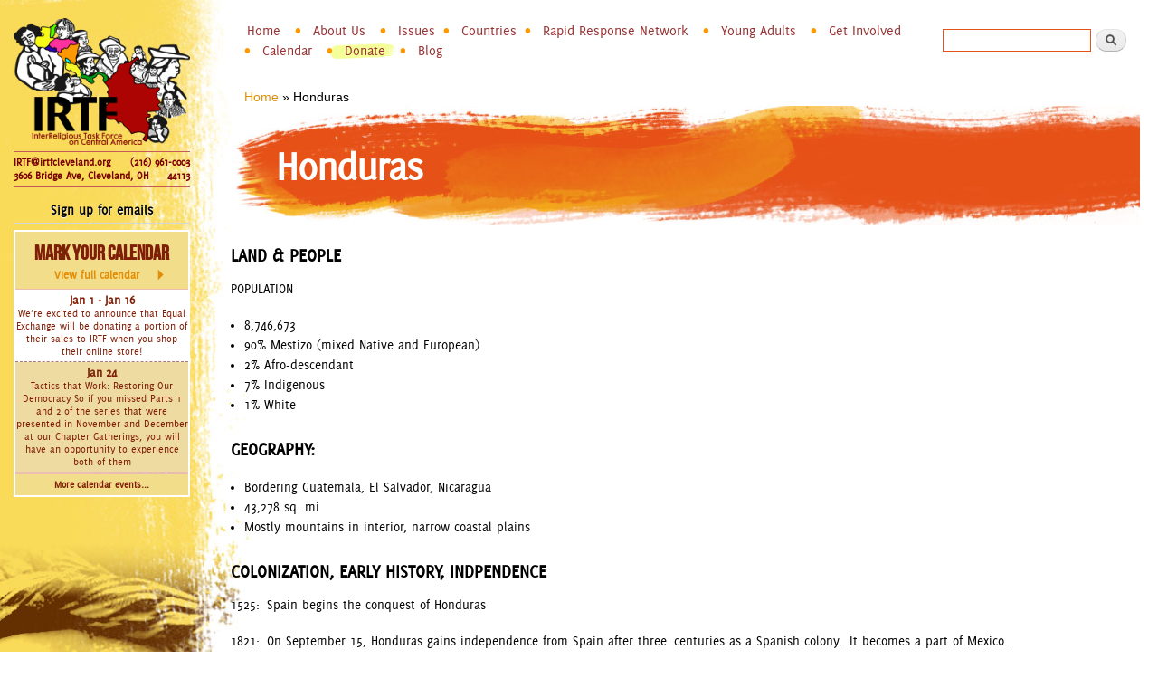

--- FILE ---
content_type: text/html; charset=utf-8
request_url: https://www.irtfcleveland.org/countries/honduras
body_size: 11435
content:
<!DOCTYPE html>
<html lang="en" dir="ltr"
>

<head profile="http://www.w3.org/1999/xhtml/vocab">
  <meta http-equiv="Content-Type" content="text/html; charset=utf-8" />
<meta name="Generator" content="Drupal 7 (http://drupal.org)" />
<link rel="canonical" href="/countries/honduras" />
<link rel="shortlink" href="/node/971" />
<link rel="shortcut icon" href="https://www.irtfcleveland.org/sites/all/themes/irtfb/favicon.ico" type="image/vnd.microsoft.icon" />
    <meta http-equiv="X-UA-Compatible" content="IE=edge,chrome=1">
    <meta name="MobileOptimized" content="width" />
    <meta name="HandheldFriendly" content="true" />
    <meta name="viewport" content="width=device-width, initial-scale=1.0" />
    <meta http-equiv="cleartype" content="on" />
  <title>Honduras | InterReligious Task Force on Central America</title>
  <link type="text/css" rel="stylesheet" href="https://www.irtfcleveland.org/sites/default/files/css/css_xE-rWrJf-fncB6ztZfd2huxqgxu4WO-qwma6Xer30m4.css" media="all" />
<link type="text/css" rel="stylesheet" href="https://www.irtfcleveland.org/sites/default/files/css/css_ntCz7udh66prM85dlibL5cSl16uR5mFkmPYLsA2b56k.css" media="all" />
<link type="text/css" rel="stylesheet" href="https://www.irtfcleveland.org/sites/default/files/css/css_PNjvIQpHzIo0f6XRedtOsfa2SKTWVshdZwQWA8cueEE.css" media="all" />
<link type="text/css" rel="stylesheet" href="https://www.irtfcleveland.org/sites/default/files/css/css_VT2JpPnLmWDvAn9UeMMWOZ3j9CmKJxFaxKtO-YJpBUU.css" media="all" />
<link type="text/css" rel="stylesheet" href="https://www.irtfcleveland.org/sites/default/files/css/css_x-jXilWc0ax2dHVxJVTYujdGfe3HnYPx1d-jdyfMexc.css" media="all" />
<link type="text/css" rel="stylesheet" href="https://www.irtfcleveland.org/sites/default/files/css/css_47DEQpj8HBSa-_TImW-5JCeuQeRkm5NMpJWZG3hSuFU.css" media="print" />
<link type="text/css" rel="stylesheet" href="https://www.irtfcleveland.org/sites/default/files/css/css_oszPpAYZWU9mjGycUm3gYDgkV2CH0P2p9wHWaL9UbM0.css" media="all" />
  <!--[if (gte IE 6)&(lte IE 8)]>
    <script src="/sites/all/themes/irtfb/js/selectivizr-min.js"></script>
  <![endif]-->
  <!--[if lt IE 9]>
    <script src="/sites/all/themes/irtfb/js/html5-respond.js"></script>
  <![endif]-->
  <script type="text/javascript" src="https://www.irtfcleveland.org/sites/default/files/js/js_XexEZhbTmj1BHeajKr2rPfyR8Y68f4rm0Nv3Vj5_dSI.js"></script>
<script type="text/javascript" src="https://www.irtfcleveland.org/sites/default/files/js/js_CwA9uD2kYGc1ubylea-Ul8iN5PWYS40GWBA4ue9Bo4w.js"></script>
<script type="text/javascript" src="https://www.irtfcleveland.org/sites/default/files/js/js_aIW5Y5m7SSf9ndzo_b-GKa6rW7PAt4rJIptlAeDKClM.js"></script>
<script type="text/javascript" src="https://www.irtfcleveland.org/sites/default/files/js/js_7lcFRgscm3n_VYKqj9SygBFONeH-YK-Jkotva65VGDE.js"></script>
<script type="text/javascript">
<!--//--><![CDATA[//><!--
(function(i,s,o,g,r,a,m){i["GoogleAnalyticsObject"]=r;i[r]=i[r]||function(){(i[r].q=i[r].q||[]).push(arguments)},i[r].l=1*new Date();a=s.createElement(o),m=s.getElementsByTagName(o)[0];a.async=1;a.src=g;m.parentNode.insertBefore(a,m)})(window,document,"script","https://www.google-analytics.com/analytics.js","ga");ga("create", "UA-6368419-1", {"cookieDomain":".www.irtfcleveland.org"});ga("set", "anonymizeIp", true);ga("send", "pageview");
//--><!]]>
</script>
<script type="text/javascript" src="https://www.irtfcleveland.org/sites/default/files/js/js_SK-08qbcXNvAtD7BbUuEd4j8SG98e-SONnMtNhfAbrE.js"></script>
<script type="text/javascript">
<!--//--><![CDATA[//><!--
jQuery.extend(Drupal.settings, {"basePath":"\/","pathPrefix":"","setHasJsCookie":0,"ajaxPageState":{"theme":"irtfb","theme_token":"lYLAXCZThehKgSTTaHw2lwp6NB0eHabrC561cHAuNFw","js":{"profiles\/panopoly\/modules\/panopoly\/panopoly_widgets\/panopoly-widgets.js":1,"profiles\/panopoly\/modules\/panopoly\/panopoly_widgets\/panopoly-widgets-spotlight.js":1,"profiles\/panopoly\/modules\/contrib\/jquery_update\/replace\/jquery\/1.7\/jquery.min.js":1,"misc\/jquery-extend-3.4.0.js":1,"misc\/jquery-html-prefilter-3.5.0-backport.js":1,"misc\/jquery.once.js":1,"misc\/drupal.js":1,"profiles\/panopoly\/modules\/contrib\/jquery_update\/replace\/ui\/ui\/minified\/jquery.ui.core.min.js":1,"profiles\/panopoly\/modules\/contrib\/jquery_update\/replace\/ui\/ui\/minified\/jquery.ui.widget.min.js":1,"profiles\/panopoly\/modules\/contrib\/jquery_update\/replace\/ui\/ui\/minified\/jquery.ui.tabs.min.js":1,"profiles\/panopoly\/modules\/contrib\/jquery_update\/replace\/ui\/ui\/minified\/jquery.ui.accordion.min.js":1,"profiles\/panopoly\/modules\/panopoly\/panopoly_images\/panopoly-images.js":1,"profiles\/panopoly\/modules\/contrib\/admin_menu\/admin_devel\/admin_devel.js":1,"profiles\/panopoly\/modules\/panopoly\/panopoly_magic\/panopoly-magic.js":1,"profiles\/panopoly\/modules\/panopoly\/panopoly_theme\/js\/panopoly-accordion.js":1,"profiles\/panopoly\/modules\/contrib\/caption_filter\/js\/caption-filter.js":1,"profiles\/panopoly\/libraries\/jquery.imagesloaded\/jquery.imagesloaded.min.js":1,"sites\/all\/modules\/contrib\/twitter_db\/js\/twitter_db.js":1,"sites\/all\/modules\/contrib\/service_links\/js\/facebook_share.js":1,"sites\/all\/modules\/contrib\/service_links\/js\/twitter_button.js":1,"sites\/all\/modules\/contrib\/service_links\/js\/pinterest_button.js":1,"profiles\/panopoly\/modules\/contrib\/field_group\/field_group.js":1,"sites\/all\/modules\/contrib\/google_analytics\/googleanalytics.js":1,"0":1,"sites\/all\/themes\/irtfb\/js\/irtfb.js":1},"css":{"modules\/system\/system.base.css":1,"modules\/system\/system.menus.css":1,"modules\/system\/system.messages.css":1,"modules\/system\/system.theme.css":1,"misc\/ui\/jquery.ui.theme.css":1,"misc\/ui\/jquery.ui.accordion.css":1,"profiles\/panopoly\/modules\/contrib\/date\/date_api\/date.css":1,"profiles\/panopoly\/modules\/contrib\/date\/date_popup\/themes\/datepicker.1.7.css":1,"modules\/field\/theme\/field.css":1,"modules\/node\/node.css":1,"profiles\/panopoly\/modules\/panopoly\/panopoly_core\/css\/panopoly-dropbutton.css":1,"profiles\/panopoly\/modules\/panopoly\/panopoly_magic\/css\/panopoly-magic.css":1,"profiles\/panopoly\/modules\/panopoly\/panopoly_magic\/css\/panopoly-modal.css":1,"profiles\/panopoly\/modules\/panopoly\/panopoly_theme\/css\/panopoly-featured.css":1,"profiles\/panopoly\/modules\/panopoly\/panopoly_theme\/css\/panopoly-accordian.css":1,"profiles\/panopoly\/modules\/panopoly\/panopoly_theme\/css\/panopoly-layouts.css":1,"profiles\/panopoly\/modules\/panopoly\/panopoly_widgets\/panopoly-widgets.css":1,"profiles\/panopoly\/modules\/panopoly\/panopoly_widgets\/panopoly-widgets-spotlight.css":1,"profiles\/panopoly\/modules\/panopoly\/panopoly_wysiwyg\/panopoly-wysiwyg.css":1,"profiles\/panopoly\/modules\/contrib\/radix_layouts\/radix_layouts.css":1,"modules\/search\/search.css":1,"modules\/user\/user.css":1,"profiles\/panopoly\/modules\/contrib\/views\/css\/views.css":1,"profiles\/panopoly\/modules\/contrib\/caption_filter\/caption-filter.css":1,"profiles\/panopoly\/modules\/contrib\/ctools\/css\/ctools.css":1,"profiles\/panopoly\/modules\/contrib\/panels\/css\/panels.css":1,"sites\/all\/modules\/contrib\/twitter_db\/css\/twitter_db.css":1,"sites\/all\/themes\/irtfb\/css\/layout.css":1,"sites\/all\/themes\/irtfb\/css\/style.css":1,"sites\/all\/themes\/irtfb\/css\/irtf.css":1,"sites\/all\/themes\/irtfb\/css\/print.css":1,"profiles\/panopoly\/modules\/panopoly\/panopoly_images\/panopoly-images.css":1,"public:\/\/fontyourface\/local_fonts\/Bebas_Neue-normal-normal\/stylesheet.css":1,"public:\/\/fontyourface\/local_fonts\/Delicious-normal-normal\/stylesheet.css":1}},"CToolsModal":{"modalSize":{"type":"scale","width":".9","height":".9","addWidth":0,"addHeight":0,"contentRight":25,"contentBottom":75},"modalOptions":{"opacity":".55","background-color":"#FFF"},"animationSpeed":"fast","modalTheme":"CToolsModalDialog","throbberTheme":"CToolsModalThrobber"},"panopoly_magic":{"pane_add_preview_mode":"automatic"},"twitter_db":{"jquery_plugin":false,"cycle_enabled":false,"cycle_effect":"fade"},"ws_fs":{"type":"button","app_id":"1064895266864834","css":"","locale":"en_US"},"ws_pb":{"countlayout":"horizontal"},"field_group":{"hidden":"teaser"},"googleanalytics":{"trackOutbound":1,"trackMailto":1,"trackDownload":1,"trackDownloadExtensions":"7z|aac|arc|arj|asf|asx|avi|bin|csv|doc(x|m)?|dot(x|m)?|exe|flv|gif|gz|gzip|hqx|jar|jpe?g|js|mp(2|3|4|e?g)|mov(ie)?|msi|msp|pdf|phps|png|ppt(x|m)?|pot(x|m)?|pps(x|m)?|ppam|sld(x|m)?|thmx|qtm?|ra(m|r)?|sea|sit|tar|tgz|torrent|txt|wav|wma|wmv|wpd|xls(x|m|b)?|xlt(x|m)|xlam|xml|z|zip","trackDomainMode":1},"urlIsAjaxTrusted":{"\/countries\/honduras":true}});
//--><!]]>
</script>
</head>
<body class="html not-front not-logged-in one-sidebar sidebar-first page-node page-node- page-node-971 node-type-panopoly-page region-content footer-columns"  style="background-image: url(/sites/all/themes/irtfb/images/sidebar-bgs/2.jpg)">
  <div id="skip-link">
    <a href="#main-content" class="element-invisible element-focusable">Skip to main content</a>
  </div>
    <div id="page-wrapper"><div id="page">

  <div id="header" class="without-secondary-menu"><div class="section clearfix">
        
    
    
          <div id="name-and-slogan" class="element-invisible">

                              <div id="site-name" class="element-invisible">
              <strong>
                <a href="/" title="Home" rel="home"><span>InterReligious Task Force on Central America</span></a>
              </strong>
            </div>
                  
        
      </div> <!-- /#name-and-slogan -->
    
      <div class="region region-header">
    <div id="block-system-main-menu" class="block block-system block-menu">

    <h2 class="element-invisible">Main menu</h2>
  
  <div class="content">
    <ul class="menu clearfix"><li class="first leaf"><a href="/">Home</a></li>
<li class="expanded"><a href="/content/about-us">About Us</a><ul class="menu clearfix"><li class="first leaf"><a href="/content/irtf-mission-and-vision">Mission and Vision</a></li>
<li class="leaf"><a href="/content/staff-and-board">Staff and Board</a></li>
<li class="last leaf"><a href="/content/about-martyrs">About the Martyrs</a></li>
</ul></li>
<li class="expanded"><span class="nolink" tabindex="0">Issues</span><ul class="menu clearfix"><li class="first leaf"><a href="/content/anti-militarism">Anti-Militarism</a></li>
<li class="leaf"><a href="/content/environmental-human-rights">Environmental Human Rights</a></li>
<li class="leaf"><a href="/content/exploited-labor">Exploited Labor</a></li>
<li class="leaf"><a href="/content/fair-trade">Fair Trade</a></li>
<li class="leaf"><a href="https://www.irtfcleveland.org/content/gender-sexual-solidarity">Gender &amp; Sexual Solidarity</a></li>
<li class="last leaf"><a href="/content/afro-descendant-%C2%A0indigenous">Afro-Descendant &amp; Indigenous</a></li>
</ul></li>
<li class="expanded"><span class="nolink" tabindex="0">Countries</span><ul class="menu clearfix"><li class="first leaf"><a href="/countries/colombia/news">Colombia</a></li>
<li class="leaf"><a href="/countries/el-salvador/news">El Salvador</a></li>
<li class="leaf"><a href="/countries/guatemala/news">Guatemala</a></li>
<li class="leaf"><a href="/countries/honduras/news">Honduras</a></li>
<li class="leaf"><a href="/countries/mexico/news">Mexico</a></li>
<li class="last leaf"><a href="/countries/nicaragua/news">Nicaragua</a></li>
</ul></li>
<li class="expanded"><a href="/content/rrn">Rapid Response Network</a><ul class="menu clearfix"><li class="first leaf"><a href="/content/rrn/updates">Case Updates</a></li>
<li class="last leaf"><a href="/content/RRN/join-RRN">Join the RRN</a></li>
</ul></li>
<li class="expanded"><a href="/content/young-adults">Young Adults</a><ul class="menu clearfix"><li class="first leaf"><a href="/content/fair-trade-youth-grant">Fair Trade Youth Grant</a></li>
<li class="collapsed"><a href="/content/workshops-art-installation">Workshops</a></li>
<li class="last leaf"><a href="/content/internship">Internship</a></li>
</ul></li>
<li class="expanded"><a href="/content/get-involved">Get Involved</a><ul class="menu clearfix"><li class="first leaf"><a href="/content/volunteer">Volunteer</a></li>
<li class="leaf"><a href="/content/organizing">Start Organizing</a></li>
<li class="leaf"><a href="/content/start-learning">Start Learning</a></li>
<li class="leaf"><a href="/content/urgent-actions">Urgent Actions</a></li>
<li class="last leaf"><a href="/content/sign-up">Sign-up for our e-mail list</a></li>
</ul></li>
<li class="leaf"><a href="/calendar">Calendar</a></li>
<li class="leaf"><a href="/donate" target="_blank">Donate</a></li>
<li class="last leaf"><a href="/blog">Blog</a></li>
</ul>  </div>
</div>
<div id="block-search-form" class="block block-search">

    
  <div class="content">
    <form action="/countries/honduras" method="post" id="search-block-form" accept-charset="UTF-8"><div><div class="container-inline">
      <h2 class="element-invisible">Search form</h2>
    <div class="form-item form-type-textfield form-item-search-block-form">
  <label class="element-invisible" for="edit-search-block-form--2">Search </label>
 <input title="Enter the terms you wish to search for." type="text" id="edit-search-block-form--2" name="search_block_form" value="" size="15" maxlength="128" class="form-text" />
</div>
<div class="form-actions form-wrapper" id="edit-actions"><input type="submit" id="edit-submit" name="op" value="Search" class="form-submit" /></div><input type="hidden" name="form_build_id" value="form-FKlmm947-Rt8-06IdoD6FECGDggMmmQwhj79xj0e47k" />
<input type="hidden" name="form_id" value="search_block_form" />
</div>
</div></form>  </div>
</div>
  </div>

    
    

  </div></div> <!-- /.section, /#header -->

  
  
  <div id="main-wrapper" class="clearfix"><div id="main" class="clearfix">

    <h2 class="element-invisible">You are here</h2><div class="breadcrumb"><a href="/">Home</a> » Honduras</div>
    <div id="content" class="column"><div class="section">
            <a id="main-content"></a>
                    <h1 class="title" id="page-title">
          Honduras        </h1>
                          <div class="tabs">
                  </div>
                          <div class="region region-content">
    <div id="block-system-main" class="block block-system">

    
  <div class="content">
    
<div class="panel-display boxton clearfix radix-boxton" id="page-page">

  <div class="container-fluid">
    <div class="row">
      <div class="col-md-12 radix-layouts-content panel-panel">
        <div class="panel-panel-inner">
          <div class="panel-pane pane-entity-field pane-node-body"  >
  
      
  
  <div class="pane-content">
    <div class="field field-name-body field-type-text-with-summary field-label-hidden"><div class="field-items"><div class="field-item even"><h1><strong>LAND &amp; PEOPLE</strong></h1><p>POPULATION</p><ul><li><span>8,746,673</span></li><li><span>90% Mestizo (mixed Native and European)</span></li><li><span>2% Afro-descendant</span></li><li><span>7% Indigenous</span></li><li><span>1% White</span></li></ul><h1><strong>GEOGRAPHY:</strong></h1><ul><li><span>Bordering Guatemala, El Salvador, Nicaragua</span></li><li><span>43,278 sq. mi</span></li><li><span>Mostly mountains in interior, narrow coastal plains</span></li></ul><p></p><h1><strong>COLONIZATION, EARLY HISTORY, INDPENDENCE</strong></h1><p>1525:  Spain begins the conquest of Honduras</p><p>1821:  On September 15, Honduras gains independence from Spain after three  centuries as a Spanish colony.  It becomes a part of Mexico.</p><p>1840:  Honduras becomes an independent nation.</p><p></p><h1><strong>US INVOLVEMENT</strong></h1><ul><li>During the late 19th and early 20th centuries, the United Fruit Company from the United States become economically involved in Honduras. The company controlled 2/3 of its banana exports by 1913.</li><li>In the 1980s, the US built airstrips and made Honduras the center of its support for repressive militaries in Guatemala and El Salvador</li><li>Also in Honduras in the 1980s, the US organized, trained, housed and funded a counterrevolutionary force (the “contras”) to bring down the left-wing Sandinista government in Nicaragua</li><li>In 2009, democratically elected president Jose Manuel Zelaya was ousted in a military coup organized by military graduates of the US School of the Americas</li><li>In recent years, the US has increased funding and training to police, military and a joint police-military task force that is waging terror on peasants defending their land rights and squelching public protest against abuses of the current government</li></ul><p>A reign of violence has overwhelmed Honduras since the June 2009 coup d’etat that ousted the democratically-elected president. A broad coalition of sectors from across civil society quickly united to organize against the oligarchy that was now controlling the country. The FNRP (National Front of Popular Resistance) also formed a political party (LIBRE) in 2011. Since June 2009, hundreds of people active with the FNRP and LIBRE have been the victims of human rights abuses, including extrajudicial assassinations.</p><p></p><h1><strong>POLITICAL STRUCTURE</strong></h1><p>Democratic constitutional republic</p><p>EXECUTIVE BRANCH</p><p>Chief of State: President Juan Orlando HERNANDEZ Alvarado (since 27 January 2014); Vice Presidents Ricardo ALVAREZ, Rossana GUEVARA, and Lorena HERRERA (since 27 January 2014); note - the president is both chief of state and head of government</p><p>Cabinet: Cabinet appointed by president</p><p>Elections/appointments: president directly elected by simple majority popular vote for a single 4-year term; election last held on 24 November 2013 (next to be held in November 2017)</p><p>Election results: Juan Orlando HERNANDEZ Alvarado elected president; percent of vote - Juan Orlando HERNANDEZ Alvarado (PNH) 36.9%, Xiomara CASTRO (LIBRE) 28.8%, Mauricio VILLEDA (PL) 20.3%, Salvador NASRALLA (PAC) 13.4%, other 0.6%</p><p>LEGISLATIVE BRANCH</p><p>Unicameral National Congress or Congreso Nacional (128 seats; members directly elected in multi-seat constituencies by proportional representation vote; members serve 4-year terms)</p><p>Elections: last held on 24 November 2013 (next to be held in November 2017)</p><p>Election results: percent of vote by party - PNH 33.6%, LIBRE 27.5%, PL 17.0%, PAC 15.2%, PINU 1.9%, UD 1.7%, DC 1.6%, other 1.5%; seats by party - PNH 48, LIBRE 37, PL 27, PAC 13, PINU 1, UD 1, DC 1</p><p>JUDICAL BRANCH</p><p>Highest court(s): Supreme Court of Justice or Corte Suprema de Justicia (15 principal judges - including the court president - and 7 alternates; court organized into civil, criminal, and labor chambers); note - the court has both judicial and constitutional jurisdiction</p><p>Judge selection and term of office: court president elected by his peers; judges elected by the National Congress from candidates proposed by the Nominating Board, a diverse 7-member group of judicial officials, other government and non-government officials selected by each of their organizations; judges elected by Congress for renewable, 7-year terms</p><p>Subordinate courts: courts of appeal; courts of first instance; peace courts</p><p>DEPARTMENTS</p><p>18 departments:  Atlantida, Choluteca, Colon, Comayagua, Copan, Cortes, El Paraiso, Francisco Morazan, Gracias a Dios, Intibuca, Islas de la Bahia, La Paz, Lempira, Ocotepeque, Olancho, Santa Barbara, Valle, Yoro</p><p></p><h1><strong>ECONOMY</strong></h1><p>Gross Domestic Product (GDP):</p><ul><li><span>$39.22 billion (2014 estimated)</span></li></ul><p>Composition of GDP:</p><ul><li><span>Agriculture: 14%</span></li><li><span>Industry: 26.3%</span></li><li><span>Services: 59.7% (2014 est.)</span></li></ul><p>Exports: coffee, apparel, coffee, shrimp, automobile wire harnesses, cigars, bananas, gold, palm oil, fruit, lobster, lumber</p><p>Export partners:</p><ul><li><span>US 35.2%</span></li><li><span>Germany 8.4%</span></li><li><span>El Salvador 8%</span></li><li><span>Guatemala 6.3%</span></li><li><span>Nicaragua 5.9%</span></li><li><span>Mexico 4.4% (2014)</span></li></ul><p>Imports: communications equipment, machinery and transport, industrial raw materials, chemical products, fuels, foodstuffs</p><p>Import partners (2014):</p><ul><li><span>US 43.3%</span></li><li><span>Guatemala 9.4%</span></li><li><span>China 7.6%</span></li><li><span>Mexico 5.6%</span></li><li><span>El Salvador 5.1%</span></li></ul><p></p><h1><strong>HUMAN RIGHTS</strong></h1><p>Extrajudicial killings</p><p>Assassination of social movement* leaders is common. Because the homicide rate is so high (it fluctuates between first and second place in the world) these extrajudicial assassinations are often masked as common street crimes. Civil institutions should be strengthened and the Honduran government should be pressured to investigate assassinations of social movement leaders. The police and judiciary should be trained, strengthened and supported to investigate these crimes so that human rights violators are not able to escape with impunity.</p><p>*Social movement leaders routinely targeted are human rights defenders (including lawyers), journalists (reporting on the activities of social movements), LGBT rights advocates, peasant/land rights leaders, opposition party (i.e., LIBRE) candidates and activists, communities resisting take-overs of the land for projects such as hydroelectric dams and large-scale agriculture and mining.</p><h2><strong>WHAT ARE THE ISSUES?</strong></h2><ul><li><h2><span>Land rights</span></h2></li><li><h2><span>Free speech</span></h2></li><li><h2><span>LGBT rights</span></h2></li><li><h2><span>Environmental defense</span></h2></li><li><h2><span>Pro-democracy people’s movement resisting authoritarian regime</span></h2></li><li><h2><span>Justice for victims of state-sponsored violence</span></h2></li></ul><h2><strong>WHO IS TARGETED?</strong></h2><ul><li><h2><span>Indigenous people, <a href="https://www.irtfcleveland.org/content/lenca-honduras">Lenca</a>, <a href="https://www.irtfcleveland.org/content/garifuna-%E2%80%93-honduras">Garifuna</a></span></h2></li><li><h2><span>Human rights defenders</span></h2></li><li><h2><span>Community leaders</span></h2></li><li><h2><span>Environmental defenders</span></h2></li><li><h2><span>Journalists</span></h2></li><li><h2><span>LGBTQ rights defenders</span></h2></li></ul><h2><strong>HOW ARE THEY TARGETED?*</strong></h2><ul><li><h2><span>Assassination</span></h2></li><li><h2><span>Forced disappearance</span></h2></li><li><h2><span>Death threats</span></h2></li><li><h2><span>Forced displacement</span></h2></li></ul><h2><br> *Because of the high murder rate in Honduras, many political assassinations are masked as common street crime. Authorities refuse to investigate or prosecute them as political crimes. As a consequence, the rate of impunity is astronomical.</h2></div></div></div>  </div>

  
  </div>
<div class="panel-separator"></div><div class="panel-pane pane-node-links link-wrapper"  >
  
      
  
  <div class="pane-content">
      </div>

  
  </div>
        </div>
      </div>
    </div>
  </div>

</div><!-- /.boxton -->
  </div>
</div>
<div id="block-service-links-service-links" class="block block-service-links">

    
  <div class="content">
    <div class="service-links"><div class="item-list"><ul><li class="first"><a href="https://www.facebook.com/sharer.php" title="Share this post on Facebook" class="service-links-facebook-share" rel="https://tinyurl.com/y6gnswck" target="_blank"><span class="element-invisible">Share on Facebook</span></a></li>
<li><a href="https://twitter.com/share?url=https%3A//tinyurl.com/y6gnswck&amp;count=horizontal&amp;via=IRTFCleveland&amp;text=Honduras&amp;counturl=https%3A//tinyurl.com/y6gnswck" class="twitter-share-button service-links-twitter-widget" title="Tweet This" rel="nofollow" target="_blank"><span class="element-invisible">Tweet Widget</span></a></li>
<li class="last"><a href="https://pinterest.com/pin/create/button/?url=https%3A//www.irtfcleveland.org/countries/honduras&amp;description=LAND%20%26amp%3B%20PEOPLEPOPULATION&amp;media=" class="pin-it-button service-links-pinterest-button" title="Pin It" rel="nofollow" target="_blank"><span class="element-invisible">Pinterest</span></a></li>
</ul></div></div>  </div>
</div>
  </div>
      
    </div></div> <!-- /.section, /#content -->

          <div id="sidebar-first" class="column sidebar"><div class="section">
          <div class="region region-sidebar-first">
    <div id="block-panels-mini-irtf-logo" class="block block-panels-mini">

    
  <div class="content">
    
<div class="panel-display boxton clearfix radix-boxton" id="mini-panel-irtf_logo">

  <div class="container-fluid">
    <div class="row">
      <div class="col-md-12 radix-layouts-content panel-panel">
        <div class="panel-panel-inner">
          <div class="panel-pane pane-fieldable-panels-pane pane-fpid-6 pane-bundle-image"  id="sidebar-irtf-logo" >
  
      
  
  <div class="pane-content">
    <div class="fieldable-panels-pane">
    <div class="field field-name-field-basic-image-image field-type-image field-label-hidden"><div class="field-items"><div class="field-item even"><img class="panopoly-image-full" src="https://www.irtfcleveland.org/sites/default/files/styles/panopoly_image_full/public/general/IRTF%20color%20logo%20740%20x%20540%20-%20white%20behind%20people%20only.png?itok=HbCnei0t" alt="IRTF Logo" /></div></div></div></div>
  </div>

  
  </div>
<div class="panel-separator"></div><div class="panel-pane pane-custom pane-1"  >
  
      
  
  <div class="pane-content">
    <p class="sidebarcontactinfo">
<a href="mailto:irtf@irtfcleveland.org">IRTF@irtfcleveland.org</a>
<span class="phonenumber">(216) 961-0003</span><br>
3606 Bridge Ave, Cleveland, OH <span class="zipcode">44113</span>
</P>  </div>

  
  </div>
        </div>
      </div>
    </div>
  </div>

</div><!-- /.boxton -->
  </div>
</div>
<div id="block-block-3" class="block block-block">

    
  <div class="content">
    <h2 style="text-align:center"><span><span style="color:#000000"><strong><a href="/content/sign-up"><span style="color:#000000">Sign up for emails</span></a></strong></span></span></h2>  </div>
</div>
<div id="block-views-sidebar-calendar-block" class="block block-views">

    <h2>Mark Your Calendar</h2>
  
  <div class="content">
    <div class="view view-sidebar-calendar view-id-sidebar_calendar view-display-id-block view-dom-id-c289d98a3d680c04812260741cb0d3b1">
            <div class="view-header">
      <p><a href="/calendar/">Mark Your Calendar<span>View full calendar</span></a></p>
    </div>
  
  
  
      <div class="view-content">
      <div class="item-list">    <ul>          <li class="views-row views-row-1 views-row-odd views-row-first"><a href="/calendar/new-years-deal-give-10get-10-equal-exchange-x-irtf"><span class="calendardate">Jan 1 - Jan 16</span>We’re excited to announce that Equal Exchange will be donating a portion of their sales to IRTF when you shop their online store!</a></li>
          <li class="views-row views-row-2 views-row-even views-row-last"><a href="/calendar/tactics-work-restoring-our-democracy"><span class="calendardate">Jan 24</span> Tactics that Work: Restoring Our Democracy So if you missed Parts 1 and 2 of the series that were presented in November and December at our Chapter Gatherings, you will have an opportunity to experience both of them</a></li>
      </ul></div>    </div>
  
  
  
  
      <div class="view-footer">
      <p><a href="/calendar/">More calendar events...</a></p>    </div>
  
  
</div>  </div>
</div>
  </div>
      </div></div> <!-- /.section, /#sidebar-first -->
        
    
  </div></div> <!-- /#main, /#main-wrapper -->

  
  <div id="footer-wrapper"><div class="section">

          <div id="footer-columns" class="clearfix">
          <div class="region region-footer-firstcolumn">
    <div id="block-menu-block-2" class="block block-menu-block">

    <h2>Site Map</h2>
  
  <div class="content">
    <div class="menu-block-wrapper menu-block-2 menu-name-main-menu parent-mlid-0 menu-level-1">
  <ul class="menu clearfix"><li class="first leaf menu-mlid-844"><a href="/">Home</a></li>
<li class="expanded menu-mlid-747"><a href="/content/about-us">About Us</a><ul class="menu clearfix"><li class="first leaf menu-mlid-1218"><a href="/content/irtf-mission-and-vision">Mission and Vision</a></li>
<li class="leaf menu-mlid-1219"><a href="/content/staff-and-board">Staff and Board</a></li>
<li class="last leaf menu-mlid-1220"><a href="/content/about-martyrs">About the Martyrs</a></li>
</ul></li>
<li class="expanded menu-mlid-3199"><span class="nolink" tabindex="0">Issues</span><ul class="menu clearfix"><li class="first leaf menu-mlid-2827"><a href="/content/anti-militarism">Anti-Militarism</a></li>
<li class="leaf menu-mlid-2828"><a href="/content/environmental-human-rights">Environmental Human Rights</a></li>
<li class="leaf menu-mlid-2832"><a href="/content/exploited-labor">Exploited Labor</a></li>
<li class="leaf menu-mlid-2830"><a href="/content/fair-trade">Fair Trade</a></li>
<li class="leaf menu-mlid-3583"><a href="https://www.irtfcleveland.org/content/gender-sexual-solidarity">Gender &amp; Sexual Solidarity</a></li>
<li class="last leaf menu-mlid-2829"><a href="/content/afro-descendant-%C2%A0indigenous">Afro-Descendant &amp; Indigenous</a></li>
</ul></li>
<li class="expanded menu-mlid-2281"><span class="nolink" tabindex="0">Countries</span><ul class="menu clearfix"><li class="first leaf menu-mlid-2824"><a href="/countries/colombia/news">Colombia</a></li>
<li class="leaf menu-mlid-2820"><a href="/countries/el-salvador/news">El Salvador</a></li>
<li class="leaf menu-mlid-2821"><a href="/countries/guatemala/news">Guatemala</a></li>
<li class="leaf menu-mlid-2823"><a href="/countries/honduras/news">Honduras</a></li>
<li class="leaf menu-mlid-2822"><a href="/countries/mexico/news">Mexico</a></li>
<li class="last leaf menu-mlid-2819"><a href="/countries/nicaragua/news">Nicaragua</a></li>
</ul></li>
<li class="expanded menu-mlid-2198"><a href="/content/rrn">Rapid Response Network</a><ul class="menu clearfix"><li class="first leaf menu-mlid-3210"><a href="/content/rrn/updates">Case Updates</a></li>
<li class="last leaf menu-mlid-3209"><a href="/content/RRN/join-RRN">Join the RRN</a></li>
</ul></li>
<li class="expanded menu-mlid-3200"><a href="/content/young-adults">Young Adults</a><ul class="menu clearfix"><li class="first leaf menu-mlid-2875"><a href="/content/fair-trade-youth-grant">Fair Trade Youth Grant</a></li>
<li class="leaf has-children menu-mlid-2871"><a href="/content/workshops-art-installation">Workshops</a></li>
<li class="last leaf menu-mlid-3238"><a href="/content/internship">Internship</a></li>
</ul></li>
<li class="expanded menu-mlid-3201"><a href="/content/get-involved">Get Involved</a><ul class="menu clearfix"><li class="first leaf menu-mlid-2852"><a href="/content/volunteer">Volunteer</a></li>
<li class="leaf menu-mlid-2858"><a href="/content/organizing">Start Organizing</a></li>
<li class="leaf menu-mlid-3590"><a href="/content/start-learning">Start Learning</a></li>
<li class="leaf menu-mlid-2851"><a href="/content/urgent-actions">Urgent Actions</a></li>
<li class="last leaf menu-mlid-2850"><a href="/content/sign-up">Sign-up for our e-mail list</a></li>
</ul></li>
<li class="leaf menu-mlid-3257"><a href="/calendar">Calendar</a></li>
<li class="leaf menu-mlid-845"><a href="/donate" target="_blank">Donate</a></li>
<li class="last leaf menu-mlid-3357"><a href="/blog">Blog</a></li>
</ul></div>
  </div>
</div>
  </div>
          <div class="region region-footer-secondcolumn">
    <div id="block-menu-block-3" class="block block-menu-block">

    <h2>Issues</h2>
  
  <div class="content">
    <div class="menu-block-wrapper menu-block-3 menu-name-menu-issues-menu parent-mlid-0 menu-level-1">
  <ul class="menu clearfix"><li class="first expanded menu-mlid-830"><a href="/content/anti-militarism" class="ant-militarism-link">Anti-Militarism</a><ul class="menu clearfix"><li class="first leaf menu-mlid-840"><a href="/content/anti-militarism" class="about-link">About</a></li>
<li class="leaf menu-mlid-2862"><a href="/content/anti-militarism/news">News &amp; Updates</a></li>
<li class="leaf menu-mlid-2842"><a href="/content/get-involved-0">Get Involved</a></li>
<li class="last expanded menu-mlid-2834"><span class="nolink" tabindex="0">Programs</span><ul class="menu clearfix"><li class="first expanded menu-mlid-834"><a href="/content/democratization">Democratization</a><ul class="menu clearfix"><li class="first last leaf menu-mlid-3556"><a href="/content/restore-democratic-elections-honduras">Restore Democratic Elections to Honduras</a></li>
</ul></li>
<li class="collapsed menu-mlid-835"><a href="/content/us-foreign-military-influence">US Foreign Military Influence</a></li>
<li class="expanded menu-mlid-3577"><a href="/content/honor-victims-close-soa">Close the School of the Americas</a><ul class="menu clearfix"><li class="first last leaf menu-mlid-2283"><a href="/content/history-soa">History of the SOA</a></li>
</ul></li>
<li class="last leaf menu-mlid-3600"><a href="/content/migrant-justice">Immigrant Rights</a></li>
</ul></li>
</ul></li>
<li class="expanded menu-mlid-831"><a href="/content/environmental-human-rights">Environmental Human Rights</a><ul class="menu clearfix"><li class="first leaf menu-mlid-842"><a href="/content/environmental-human-rights" class="about-link">About</a></li>
<li class="leaf menu-mlid-2863"><a href="/content/environmental-human-rights/news">News &amp; Updates</a></li>
<li class="expanded menu-mlid-2835"><span class="nolink" tabindex="0">Programs</span><ul class="menu clearfix"><li class="first expanded menu-mlid-836"><a href="/content/degradation-and-mega-projects">Degradation And Megaprojects</a><ul class="menu clearfix"><li class="first leaf menu-mlid-2285"><a href="/content/extractive-industries-0">Extractive Industries</a></li>
<li class="leaf menu-mlid-2286"><a href="/content/industrial-agriculture">Industrial Agriculture</a></li>
<li class="last leaf menu-mlid-2284"><a href="/content/mega-infrastructure-0">Mega-Infrastructure</a></li>
</ul></li>
<li class="expanded menu-mlid-2816"><a href="/content/resistance-solidarity">Resistance Solidarity</a><ul class="menu clearfix"><li class="first leaf menu-mlid-3355"><a href="/content/nicaragua">Nicaragua</a></li>
<li class="last leaf menu-mlid-3354"><a href="/content/honduras-1">Honduras</a></li>
</ul></li>
<li class="last expanded menu-mlid-3587"><a href="/content/climate-crisis-response">Climate Crisis Response</a><ul class="menu clearfix"><li class="first leaf menu-mlid-3595"><a href="/content/climate-crisis-impact">Climate Crisis Impact</a></li>
<li class="leaf menu-mlid-3596"><a href="/content/adaptation-policies">Adaptation Policies</a></li>
<li class="last leaf menu-mlid-3597"><a href="/content/climate-migration">Climate Migration</a></li>
</ul></li>
</ul></li>
<li class="last leaf menu-mlid-3258"><a href="/content/get-involved-2">Get Involved</a></li>
</ul></li>
<li class="expanded menu-mlid-832"><a href="/content/exploited-labor">Exploited Labor</a><ul class="menu clearfix"><li class="first leaf menu-mlid-1208"><a href="/content/exploited-labor" class="about-link">About</a></li>
<li class="leaf menu-mlid-2868"><a href="/content/exploited-labor/news">News &amp; Updates</a></li>
<li class="expanded menu-mlid-2836"><span class="nolink" tabindex="0">Programs</span><ul class="menu clearfix"><li class="first expanded menu-mlid-1215"><a href="/node/47">Global Economic Policy</a><ul class="menu clearfix"><li class="first last leaf menu-mlid-2297"><a href="/content/free-trade-agreements">Free Trade Agreements</a></li>
</ul></li>
<li class="last expanded menu-mlid-1212"><a href="/content/worker-rights">Worker Rights</a><ul class="menu clearfix"><li class="first leaf menu-mlid-2298"><a href="/content/union-union-solidarity">Union-to-Union Solidarity</a></li>
<li class="leaf menu-mlid-2300"><a href="/content/students-against-sweatshops">Students Against Sweatshops</a></li>
<li class="leaf menu-mlid-2301"><a href="/content/stop-killer-coke">Stop Killer Coke!</a></li>
<li class="last leaf menu-mlid-3267"><a href="/content/boycott-wendys">Boycott Wendy&#039;s</a></li>
</ul></li>
</ul></li>
<li class="last leaf menu-mlid-3259"><a href="/content/get-involved-3">Get Involved</a></li>
</ul></li>
<li class="expanded menu-mlid-833"><a href="/content/fair-trade">Fair Trade</a><ul class="menu clearfix"><li class="first leaf menu-mlid-1210"><a href="/content/fair-trade" class="about-link">About</a></li>
<li class="leaf menu-mlid-2867"><a href="/content/fair-trade/news">News &amp; Updates</a></li>
<li class="expanded menu-mlid-2837"><span class="nolink" tabindex="0">Programs</span><ul class="menu clearfix"><li class="first expanded menu-mlid-1213"><a href="/content/support-cooperatives">Support for Cooperatives</a><ul class="menu clearfix"><li class="first leaf menu-mlid-2308"><a href="/content/center-solidarity-and-exchange">Center for Solidarity and Exchange</a></li>
<li class="leaf menu-mlid-2859"><a href="/content/costello-international">Costello International</a></li>
<li class="leaf menu-mlid-2860"><a href="/content/revy">Revy</a></li>
<li class="last leaf menu-mlid-2307"><a href="/content/unique-batik">Unique Batik</a></li>
</ul></li>
<li class="expanded menu-mlid-1214"><a href="/content/consumer-advocacy">Consumer Advocacy</a><ul class="menu clearfix"><li class="first leaf menu-mlid-2305"><a href="/content/coffee">Coffee</a></li>
<li class="leaf menu-mlid-2304"><a href="/content/chocolate">Chocolate</a></li>
<li class="leaf menu-mlid-2302"><a href="/content/bananas">Bananas</a></li>
<li class="leaf menu-mlid-2303"><a href="/content/fair-trade-flowers">Flowers</a></li>
<li class="leaf has-children menu-mlid-2306"><a href="/content/fair-trade-campaigns">Fair Trade Campaigns</a></li>
<li class="last leaf menu-mlid-3346"><a href="/content/tea">Tea</a></li>
</ul></li>
<li class="last leaf menu-mlid-3265"><a href="/content/fair-trade-principles">Fair Trade Principles</a></li>
</ul></li>
<li class="last leaf menu-mlid-3260"><a href="/content/get-involved-6">Get Involved</a></li>
</ul></li>
<li class="expanded menu-mlid-2831"><a href="/content/gender-sexual-solidarity">Gender &amp; Sexual Solidarity</a><ul class="menu clearfix"><li class="first leaf menu-mlid-3584"><a href="https://www.irtfcleveland.org/content/lgbtq-rights/news">Gender &amp; Sexual Solidarity: News &amp; Updates</a></li>
<li class="leaf menu-mlid-3594"><a href="/content/get-involved-7">Get Involved</a></li>
<li class="last expanded menu-mlid-3585"><span class="nolink" tabindex="0">Programs</span><ul class="menu clearfix"><li class="first last leaf menu-mlid-3586"><a href="/content/lgbtq-solidarity-0">LGBTQ+ Solidarity</a></li>
</ul></li>
</ul></li>
<li class="last expanded menu-mlid-2750"><a href="/content/afro-descendant-%C2%A0indigenous">Indigenous &amp; Afro-Descendant Solidarity</a><ul class="menu clearfix"><li class="first leaf menu-mlid-2843"><a href="/content/afro-descendant-%C2%A0indigenous">About</a></li>
<li class="leaf menu-mlid-2866"><a href="/content/indigenous-afro-descendant/news">News &amp; Updates</a></li>
<li class="expanded menu-mlid-2838"><span class="nolink" tabindex="0">Programs</span><ul class="menu clearfix"><li class="first expanded menu-mlid-838"><a href="/content/cultural-preservation-0">Cultural Preservation</a><ul class="menu clearfix"><li class="first leaf menu-mlid-3196"><a href="/content/garifuna-%E2%80%93-honduras">Garifuna – Honduras</a></li>
<li class="leaf menu-mlid-2295"><a href="/content/lenca-honduras">Lenca - Honduras</a></li>
<li class="leaf menu-mlid-3197"><a href="/content/qanjobal-%E2%80%93-guatemala">Q&#039;anjob&#039;al – Guatemala</a></li>
<li class="last leaf menu-mlid-2296"><a href="/content/qe%E2%80%99qchi-guatemala">Qe’qchi - Guatemala</a></li>
</ul></li>
<li class="last leaf menu-mlid-2817"><a href="/content/racial-justice">Racial Justice</a></li>
</ul></li>
<li class="last leaf menu-mlid-3262"><a href="/content/get-involved-5">Get Involved</a></li>
</ul></li>
</ul></div>
  </div>
</div>
  </div>
          <div class="region region-footer-thirdcolumn">
    <div id="block-block-1" class="block block-block">

    <h2>Contact Us</h2>
  
  <div class="content">
    <p>InterReligious Task Force on Central America<br>
3606 Bridge Ave<br>
Cleveland, OH 44113</p>
<p>(216) 961-0003</p>
<p><a href="mailto:irtf@irtfcleveland.org" class="emaillink">irtf@irtfcleveland.org</a></p>
<p class="socialmedialinks"><a href="https://www.facebook.com/IRTF1981/?fref=ts" target="_blank" class="facebooklink">IRTF on Facebook</a> <a href="https://twitter.com/IRTFCleveland" target="_blank" class="twitterlink">IRTF on Twitter</a></p>  </div>
</div>
<div id="block-twitter-db-0" class="block block-twitter-db">

    <h2>Last tweets</h2>
  
  <div class="content">
    
<div id="twitter-db">
  <div class="tweets">
    <div class="item-list"><ul id="twitter-db-list" class="tweet-list"><li id="1649090054617280515" class=" first">
<span id="tweet-1649090054617280515" class="tweet ">
        <span class="created">
      1001 days ago    </span>
    <span class="text">
    <a href="https://t.co/9ikSjO9cnX">https://t.co/9ikSjO9cnX</a>  </span>
</span>

  

</li>
<li id="1649089996920606724" class="">
<span id="tweet-1649089996920606724" class="tweet ">
        <span class="created">
      1001 days ago    </span>
    <span class="text">
    <a href="https://t.co/egmbEt4DV6">https://t.co/egmbEt4DV6</a>  </span>
</span>

  

</li>
<li id="1649089193682022402" class=" last">
<span id="tweet-1649089193682022402" class="tweet ">
        <span class="created">
      1001 days ago    </span>
    <span class="text">
    In Honor of Earth Day &amp; Tortuguita’s Bday
Liberation Lab
For the land &amp; water across Anya Ayala 
From Ohio to Georg… <a href="https://t.co/ZbAHRGbNxD">https://t.co/ZbAHRGbNxD</a>  </span>
</span>

  

</li>
</ul></div>  </div>
</div>

  

  </div>
</div>
  </div>
          <div class="region region-footer-fourthcolumn">
    <div id="block-block-2" class="block block-block">

    
  <div class="content">
    <p><a href="http://www.communityshares.org/" target="_blank" class="communityshareslogo">Member of Community Shares</a>
<a href="http://www.clevelandjwj.org/" target="_blank" class="jwjlogo">Member of Cleveland Jobs with Justice</a></p>  </div>
</div>
  </div>
      </div> <!-- /#footer-columns -->
    
    
  </div></div> <!-- /.section, /#footer-wrapper -->

</div></div> <!-- /#page, /#page-wrapper -->
  <script type="text/javascript" src="https://www.irtfcleveland.org/sites/default/files/js/js_29qYXJz8NLGg8Aomg-RZPjJcj9yEdEst1BMZ9gZbs-4.js"></script>
</body>
</html>
